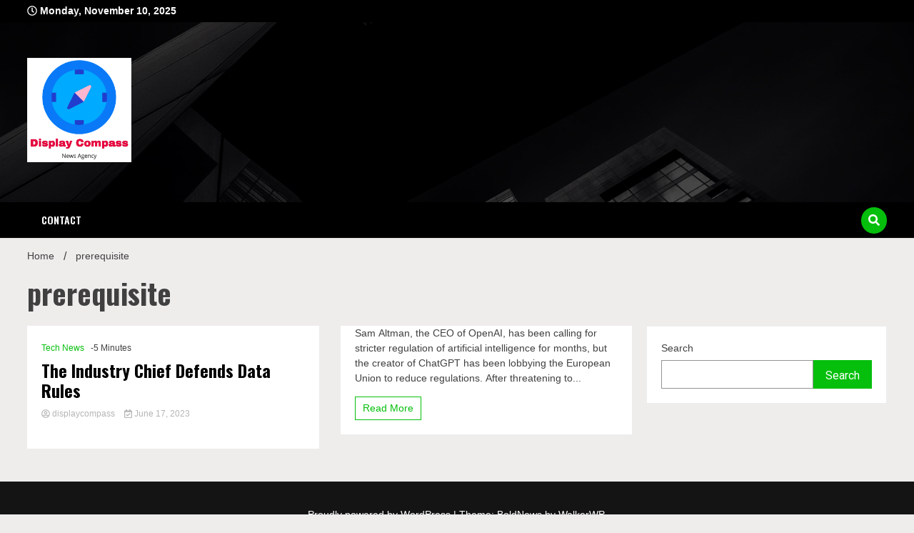

--- FILE ---
content_type: text/html; charset=utf-8
request_url: https://www.google.com/recaptcha/api2/aframe
body_size: 257
content:
<!DOCTYPE HTML><html><head><meta http-equiv="content-type" content="text/html; charset=UTF-8"></head><body><script nonce="IFpffvm0pASpTsuBFHzHyw">/** Anti-fraud and anti-abuse applications only. See google.com/recaptcha */ try{var clients={'sodar':'https://pagead2.googlesyndication.com/pagead/sodar?'};window.addEventListener("message",function(a){try{if(a.source===window.parent){var b=JSON.parse(a.data);var c=clients[b['id']];if(c){var d=document.createElement('img');d.src=c+b['params']+'&rc='+(localStorage.getItem("rc::a")?sessionStorage.getItem("rc::b"):"");window.document.body.appendChild(d);sessionStorage.setItem("rc::e",parseInt(sessionStorage.getItem("rc::e")||0)+1);localStorage.setItem("rc::h",'1762766214528');}}}catch(b){}});window.parent.postMessage("_grecaptcha_ready", "*");}catch(b){}</script></body></html>

--- FILE ---
content_type: text/css
request_url: https://displaycompass.com/wp-content/themes/boldnews/style.css?ver=6.8.3
body_size: 1181
content:
/*!
 Theme Name:   BoldNews
 Theme URI:    https://walkerwp.com/boldnews/
 Description:  This is the child theme for walkerpress, BoldNews is the magazine, news wordpress free theme which is suitable for blog, magazine, news portal, personal blog, travel blogs and magazine.
 Author:       WalkerWP
 Author URI:   https://walkerwp.com/
 Template:     walkerpress
 Version:      1.0.0
 Tested up to: 6.0
 Requires PHP: 5.6
 License:      GNU General Public License v2 or later
 License URI:  http://www.gnu.org/licenses/gpl-2.0.html
 Tags:         custom-background, custom-logo, custom-menu, featured-images, threaded-comments, translation-ready, grid-layout, blog, news, two-columns, three-columns, footer-widgets, sticky-post
 Text Domain:  boldnews
*/
body {
    background: #efecec;
}

.walkerwp-wraper.tag-list .taglist-hodler{
    background: transparent;
    box-shadow: none;
}
.walkerwp-wraper.tag-list li.taglist-header {
    background: var(--primary-color);
    padding: 0 20px;
    border-right: 1px solid;
    margin-top: 20px;
}
.site-branding h1.site-title {
    line-height: 100%;
}
.walkerwp-wraper.tag-list {
    padding-top: 20px;
}

.walkerwp-wraper.featured-post-wraper {
    padding: 20px 0px 10px;
}
.walkerwp-wraper.tag-list ul.taglists a {
    color: var(--text-color);
    opacity: 0.67;
}
.rightside-icons {
    display: flex;
}
.rightside-icons ul.walkerpress-social {
    margin-right: 10px;
}
.rightside-icons ul.walkerpress-social li a {
    background: transparent;
    color: #ffffff;
    border-radius: 20px;
    font-size: 14px;
}
.rightside-icons ul.walkerpress-social li a:hover {
    background: #ffffff;
    color: #000000;
}
.latest-posts .section-header, .popular-posts .section-header {
    text-align: center;
    font-size: 24px;
    margin: 0 0 14px;
    border-bottom: 1px solid var(--primary-color);
    padding-bottom: 12px;
    color: var(--primary-color);
    text-transform: uppercase;
}
.walkerpress-slide-box .slide-image {
    height: 600px;
}
.box-title span {

}
.walkerwp-wraper.banner-layout {
    padding: 0;
}
.walkerwp-wraper.missed-post-wraper {
    padding-top: 10px;
}
.walkerpress-recentpost-box .walkerpress-post-thumbnails, .popular-posts .walkerpress-post-thumbnails {
    width: 45%;
    height: 125px;
}

.walkerpress-slide-box .content-part span.category a, .featured-post-box span.category a, .featured-post-box .post-thumbnail span.category a, .left-grid-posts .content-part.with-thumbnail span.category a, .right-grid-posts .content-part.with-thumbnail span.category a, .banner-layout-1 .grid-posts .walkerpress-featured-box span.category a, .content-layout.list-layout .walkerpress-post-thumbnails span.category a, .content-layout.grid-layout .walkerpress-post-thumbnails span.category a, .missed-post-box span.category a, .single-category.grid-layout-overlay span.category a, .three-category.featured-list-layout .walkerwp-grid-4 .post-box.featured-post .post-thumbnail .post-content span.category a, .category-two.style-2 li.post-box.featured-post .post-content span.category a, .walkerpress-widget-content .category-two.style-slide .post-thumbnail .post-content span.category a, .featured-view.style-grid .post-box.featured-post .post-thumbnail .post-content span.category a{
    background: var(--primary-color);
    border-radius: 4px;
    color: #fff;
    padding: 1px 5px;
}
.walkerwp-wraper.featured-post-wraper .featured-post-item {
    position: relative;
}
.walkerwp-grid-8.walkerpress-slider.slider-1 {
    padding-left: 0;
}

.banner-layout-1 .grid-posts .walkerpress-featured-box {
    height: 289px;
}
.featured-post-box .post-thumbnail,
.missed-post-box .post-thumbnail{
        height: 250px;
}
.walkerwp-wraper.featured-post-wraper .featured-post-item .featured-pocts-content {
    position: absolute;
    bottom: 0;
    left: 0;
    width: 100%;
    padding: 15px 15px 20px;
}
.walkerwp-grid-6.walkerpress-slider.slider-1 {
    padding: 0;
}
.featured-post-box .post-thumbnail:after {
    content: '';
    width: 100%;
    height: 56%;
    position: absolute;
    bottom: 0;
    left: 0;
    background: linear-gradient( 180deg, transparent, #000000e3);
}
.featured-post-box .post-thumbnail, .missed-post-box .post-thumbnail {
    height: 250px;
    margin-bottom: 0;
}

.sidebar-block section.widget {
    border: 1px solid #ededed !important;
}
.featured-post-box .featured-post-item h5 a {
    color: #fff;
}
.featured-post-box .featured-post-item h5 a:hover {
    color: var(--secondary-color);
}
.walkerwp-wraper.inner-wraper main#primary .content-layout.grid-layout {
    column-gap: 30px;
}
.wc-author-box {
    border: 1px solid #ededed;
}
.banner-layout-1 .walkerwp-grid-6.grid-posts {
    padding-right: 0;
    padding-left: 20px;
}
.banner-layout-1 .walkerwp-grid-6.grid-posts .walkerwp-grid-6{
    padding:0;
}
.banner-layout-1 .walkerwp-grid-6.grid-posts .walkerwp-grid-6 {
    padding: 0 10px 20px 0;
}
.banner-layout-1 .walkerwp-grid-6.grid-posts .walkerwp-grid-6:nth-child(3),
.banner-layout-1 .walkerwp-grid-6.grid-posts .walkerwp-grid-6:nth-child(4){
    padding-bottom: 0;
 }
 .banner-layout-1 .walkerwp-grid-6.grid-posts .walkerwp-grid-6:nth-child(2),
.banner-layout-1 .walkerwp-grid-6.grid-posts .walkerwp-grid-6:nth-child(4){
    padding-left: 10px;
    padding-right: 0;
 }
 .walkerwp-wraper.ticker-news-wraper {
    margin-top: 20px;
    margin-bottom: 20px;
}
.header-layout-1 button.global-search-icon {
    background: var(--primary-color);
    padding: 10px;
    border-radius: 20px;
    font-size: 16px;
}
.header-layout-1 button.global-search-icon:hover {
    background: #fff;
}
span.walkerpress-current-date {
    text-transform: initial;
}
.walkerwp-container{
    padding: 0 3%;
}

@media(max-width: 1024px){
    .banner-layout-1 .walkerwp-grid-6.grid-posts {
        width: 100%;
        padding: 20px 0 0;
    }
}
@media(max-width: 767px){
    .banner-layout-1 .walkerwp-grid-6.grid-posts .walkerwp-grid-6 {
        padding: 10px 0 !important;
    }
}

--- FILE ---
content_type: text/javascript
request_url: https://displaycompass.com/wp-content/themes/boldnews/js/boldnews-scripts.js?ver=6.8.3
body_size: -133
content:
jQuery(document).ready(function () {

var featuredSwiperOne = new Swiper(".boldnews-featured-slider-one", {
      spaceBetween: 20,
      slidesPerView:1,
       autoplay: {
          delay: 5000,
          disableOnInteraction: false,
      },
        pagination: {
            el: ".walkerpress-slider-pagination",
            clickable: true,
        },
        navigation: {
          nextEl: '.walkerpress-slide-next',
          prevEl: '.walkerpress-slide-prev',
          clickable: true,
        },
        breakpoints: {
        480: {
          slidesPerView: 1,
        },
        768: {
          slidesPerView: 1,
        },
        1024: {
          slidesPerView: 1,
        },
        1180: {
          slidesPerView: 1,
        },
      }   
  });

});
